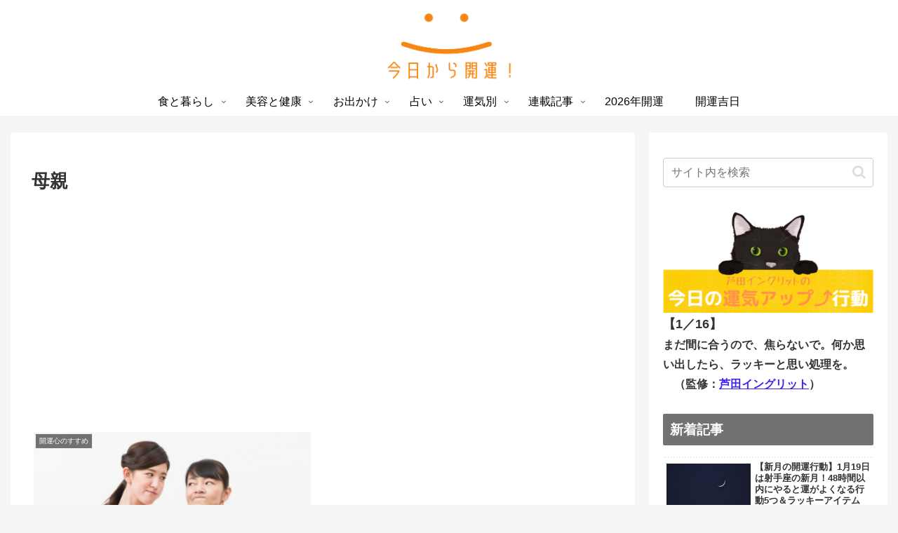

--- FILE ---
content_type: text/html; charset=utf-8
request_url: https://www.google.com/recaptcha/api2/aframe
body_size: 269
content:
<!DOCTYPE HTML><html><head><meta http-equiv="content-type" content="text/html; charset=UTF-8"></head><body><script nonce="PPIPTUWylP4ZNjdh9jMNqg">/** Anti-fraud and anti-abuse applications only. See google.com/recaptcha */ try{var clients={'sodar':'https://pagead2.googlesyndication.com/pagead/sodar?'};window.addEventListener("message",function(a){try{if(a.source===window.parent){var b=JSON.parse(a.data);var c=clients[b['id']];if(c){var d=document.createElement('img');d.src=c+b['params']+'&rc='+(localStorage.getItem("rc::a")?sessionStorage.getItem("rc::b"):"");window.document.body.appendChild(d);sessionStorage.setItem("rc::e",parseInt(sessionStorage.getItem("rc::e")||0)+1);localStorage.setItem("rc::h",'1768665953283');}}}catch(b){}});window.parent.postMessage("_grecaptcha_ready", "*");}catch(b){}</script></body></html>